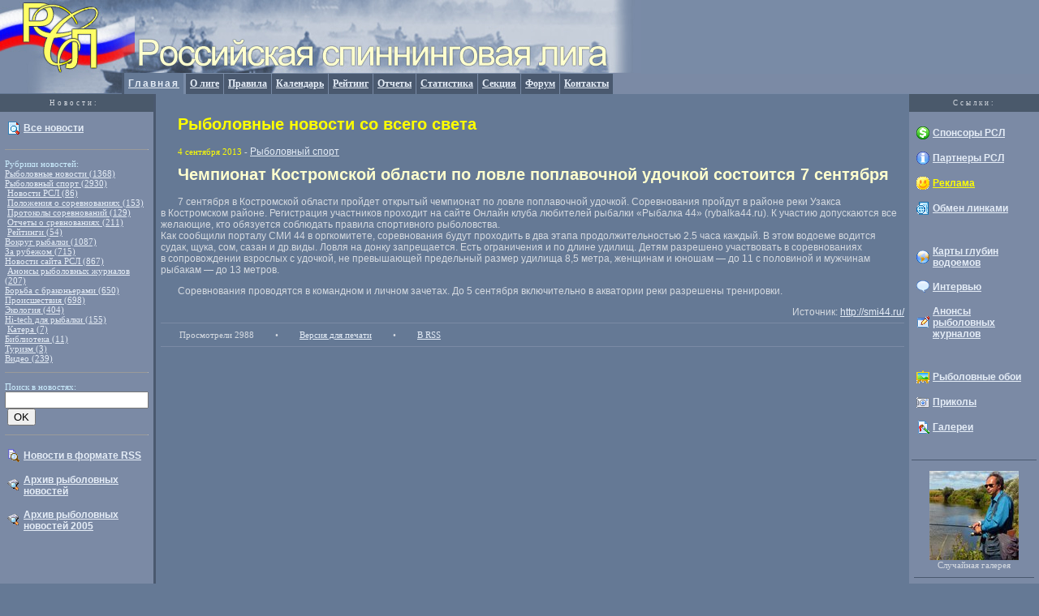

--- FILE ---
content_type: text/html
request_url: https://rspin.com/fnews.php/2013/09/04/chempionat-kostromskoi-oblasti-po-lovle-poplavochnoi-udochkoi-sostoitsya-7-sentyabrya.html
body_size: 5749
content:


<html>

<head>
<meta http-equiv="Content-Language" content="ru">
<meta http-equiv="Content-Type" content="text/html; charset=windows-1251">
<html LANG="ru">

<meta NAME="description" CONTENT="Рыболовные новости со всего света на сайте Российской спиннинговой лиги - Чемпионат Костромской области по ловле поплавочной удочкой состоится 7 сентября">
<meta NAME="keywords" CONTENT="рыболовный спорт, спиннинг, соревнования, рыболовный календарь, катушка, блесна, джиг, колебалка, вертушка, призы, призеры, победители, чемпионат России, чемпионат мира, рейтинг, щука, окунь, судак, берш, сом, налим, язь, жерех">
<meta http-equiv="robots" content="index,follow">
<meta http-equiv="Pragma" CONTENT="no-cache">
<link rel="stylesheet" href="/css/main.css" type="text/css">
<link rel="icon" href="/favicon.ico" type="image/x-icon"> 
<link rel="SHORTCUT ICON" href="/img/favicon.ico" type="image/x-icon"> 
<link rel="alternate" type="application/rss+xml" title="RSS" href="http://rspin.com/fn-2-5-2/rss.php/rss.xml">




<title>
Чемпионат Костромской области по ловле поплавочной удочкой состоится 7 сентября &laquo; Рыболовные новости со всего света на сайте Российской спиннинговой лиги</title>
<script type="text/javascript">tyntVariables = {"ap":"Подробности: ","as":"Любое использование материалов допускается только при наличии гиперссылки на rspin.com"};</script>
<script type="text/javascript" src="http://tcr.tynt.com/javascripts/Tracer.js?user=bXMk7GUPyr4y2Racwqm_6r"></script>


</head>

<body LEFTMARGIN="0" TOPMARGIN="0" MARGINWIDTH="0" MARGINHEIGHT="0">


<table border="0" cellpadding="0" cellspacing="0" width="100%">
  <tr>
    <td width="100%">
    <div align="center">
      <center>
      <table WIDTH="100%" BORDER="0" CELLPADDING="0" CELLSPACING="0">
        <tr>
          <td bgcolor="#798BA6"><img src="/img/rsl_logo_01.jpg" WIDTH="150" HEIGHT="90" ALT="Российская спиннинговая лига"></td>
          <td bgcolor="#798BA6"><img src="/img/rsl_logo_02.jpg" WIDTH="640" HEIGHT="90" ALT="Российская спиннинговая лига"></td>
          <td width="100%" bgcolor="#798BA6">&nbsp;</td>
        </tr>
        <tr>
          <td width="150"><img src="/img/rsl_logo_03.jpg" WIDTH="150" HEIGHT="25" ALT></td>
          <td>
          <table border="0" cellpadding="5" cellspacing="0" width="100%">
            <tr>
              <td class=cl_sel nowrap><a class=cl_sel href="https://www.rspin.com/">Главная</a></td>
              <td class="cl" nowrap><a class=cl href="/rsl.html">О лиге</a></td>
              <td class="cl" nowrap><a class=cl href="/regulation.html">Правила</a></td>
              <td class="cl" nowrap><a class=cl href="/calendar.html">Календарь</a></td>
              <td class="cl" nowrap><a class=cl href="/rating.html">Рейтинг</a></td>
              <td class="cl" nowrap><a class=cl href="/reports.html">Отчеты</a></td>
              <td class="cl" nowrap><a class=cl href="/stat.html">Статистика</a></td>
              <td class="cl" nowrap><a class=cl href="/section.html">Секция</a></td>
              <td class="cl" nowrap><a class=cl href="/forums/">Форум</a></td>
              <td class="cl" nowrap><a class=cl href="/feedback.html">Контакты</a></td>
              <td align="center" width="50%" bgcolor="#7B8AA5">&nbsp;</td>
            </tr>
          </table>
          </td>
          <td bgcolor="#798BA6">
          <table border="0" cellpadding="5" cellspacing="0" width="100%">
            <tr>
              <td bgcolor="#7B8AA5">&nbsp;</td>
            </tr>
          </table>
          </td>
        </tr>
      </table>
      <table border="0" cellpadding="0" cellspacing="0" width="100%">
        <tr>
          <td width="150" bgcolor="#4A596B" valign="top">
          <table border="0" cellpadding="3" cellspacing="3" width="100%">
            <tr>
              <td>
              <p class="small_sp" align="center">Новости:<noindex><!--begin of Rambler's Top100 code -->
<a rel="nofollow" href="http://top100.rambler.ru/top100/">
<img src="http://counter.rambler.ru/top100.cnt?596134" alt="" width=1 height=1 border=0></a>
<!--end of Top100 code--></noindex>
</p>
              </td>
            </tr>
          </table>
          </td>
          <td width="100%"  style="border-left: 3px solid #4A596F">
          <p align="right">&nbsp;</td>
          <td width="150" bgcolor="#4A596B" valign="top">
          <table border="0" cellpadding="3" cellspacing="3" width="100%">
            <tr>
              <td>
              <p align="center" class="small_sp">Cсылки:</p>
              </td>
            </tr>
          </table>
          </td>
        </tr>
        <tr>
          <td width="150" bgcolor="#7B8AA5" valign="top">
          <table border="0" cellpadding="3" cellspacing="3" width="100%">
            <tr>
            <tr>
              <td><table border=0 celpadding=1><tr><td width=16><a href="/fnews.php"><img src="/img/icons/i_fishingnews.gif" width="16" height="16" border=0 alt="Новости со всего света"></a></td><td><a href="/fnews.php"><b>Все новости</b></a></td></tr></table></td>
            </tr>
	    <tr>	
              <td class="smallnews">

<script type="text/javascript">
<!--
var _acic={dataProvider:10};(function(){var e=document.createElement("script");e.type="text/javascript";e.async=true;e.src="https://www.acint.net/aci.js";var t=document.getElementsByTagName("script")[0];t.parentNode.insertBefore(e,t)})()
//-->
</script>


<hr size=1>
<p class=small>
Рубрики новостей:<br />

<a class=small href="http://rspin.com/fnews.php/category/fishing-news">Рыболовные новости (1368)</a><br /><a class=small href="http://rspin.com/fnews.php/category/fishing-sport">Рыболовный спорт (2930)</a><br />&nbsp;<a class=small href="http://rspin.com/fnews.php/category/fishing-sport/novosti-rsl">Новости РСЛ (86)</a><br />&nbsp;<a class=small href="http://rspin.com/fnews.php/category/fishing-sport/polozheniya-o-sorevnovaniyax">Положения о соревнованиях (153)</a><br />&nbsp;<a class=small href="http://rspin.com/fnews.php/category/fishing-sport/protocols">Протоколы соревнований (129)</a><br />&nbsp;<a class=small href="http://rspin.com/fnews.php/category/fishing-sport/reports">Отчеты о сревнованиях (211)</a><br />&nbsp;<a class=small href="http://rspin.com/fnews.php/category/fishing-sport/rating">Рейтинги (54)</a><br /><a class=small href="http://rspin.com/fnews.php/category/around-fishing">Вокруг рыбалки (1087)</a><br /><a class=small href="http://rspin.com/fnews.php/category/world-fishing-news">За рубежом (715)</a><br /><a class=small href="http://rspin.com/fnews.php/category/RSL-news">Новости сайта РСЛ (867)</a><br />&nbsp;<a class=small href="http://rspin.com/fnews.php/category/RSL-news/announcement">Анонсы рыболовных журналов (207)</a><br /><a class=small href="http://rspin.com/fnews.php/category/anti-poachers">Борьба с браконьерами (650)</a><br /><a class=small href="http://rspin.com/fnews.php/category/accidents">Происшествия (698)</a><br /><a class=small href="http://rspin.com/fnews.php/category/ecology">Экология (404)</a><br /><a class=small href="http://rspin.com/fnews.php/category/fishing-hi-tech">Hi-tech для рыбалки (155)</a><br />&nbsp;<a class=small href="http://rspin.com/fnews.php/category/fishing-hi-tech/boats">Катера (7)</a><br /><a class=small href="http://rspin.com/fnews.php/category/fishing-library">Библиотека (11)</a><br /><a class=small href="http://rspin.com/fnews.php/category/tours">Туризм (3)</a><br /><a class=small href="http://rspin.com/fnews.php/category/video">Видео (239)</a><br />
<hr size=1>
<p class=small>
<form method=post>Поиск в новостях:<br><input type=text name=story size=20 value=""><input type=hidden name=do value=search>&nbsp;<input type=submit value=OK></form>
<hr size=1>


                </td>
            </tr>
            <tr>
              <td><table border=0 celpadding=1><tr><td width=16><a href="/fn-2-5-2/rss.php"><img src="/img/icons/i_rss.gif" width="16" height="16" border=0 alt="Новости в формате RSS"></a></td><td><a href="/fn-2-5-2/rss.php"><b>Новости в формате RSS</b></a></td></tr></table></td>
            </tr>

            <tr>
              <td><table border=0 celpadding=1><tr><td width=16><a href="/?do=archives"><img src="/img/icons/i_archive.gif" width="16" height="16" border=0 alt="Новости в формате RSS"></a></td><td><a href="/fnews.php?do=archives"><b>Архив рыболовных новостей</b></a></td></tr></table></td>
            </tr>


            <tr>
              <td><table border=0 celpadding=1><tr><td width=16><a href="/news.php"><img src="/img/icons/i_archive.gif" width="16" height="16" border=0 alt="Архив новостей за 2005г"></a></td><td><a href="/news.php"><b>Архив рыболовных новостей 2005</b></a></td></tr></table></td>
            </tr>
          </table>
          </td>
          <td width="100%" valign="top" style="border-left: 3px solid #4A596F; border-bottom: 3px solid #4A596F">
          <table border="0" cellpadding="3" cellspacing="3" width="100%">
            <tr>
              <td width="100%" style="text-indent: 21">
              


<h1><font color='Yellow'>Рыболовные новости со всего света</font></h1><p>
<font class=small><font color=FFFF00>4 сентября 2013</font> - <a href="http://rspin.com/fnews.php/category/fishing-sport">Рыболовный спорт</a></font><br>
<h1 style="text-indent: 21">Чемпионат Костромской области по ловле поплавочной удочкой состоится 7 сентября</h1>
<sape_index>
<p align=justify><p>7&nbsp;сентября в&nbsp;Костромской области пройдет открытый чемпионат по&nbsp;ловле поплавочной удочкой. Соревнования пройдут в&nbsp;районе реки Узакса в&nbsp;Костромском районе. Регистрация участников проходит на&nbsp;сайте Онлайн клуба любителей рыбалки &laquo;Рыбалка&nbsp;44&raquo; (rybalka44.ru). К&nbsp;участию допускаются все желающие, кто обязуется соблюдать правила спортивного рыболовства.<br /> Как сообщили порталу СМИ 44&nbsp;в оргкомитете, соревнования будут проходить в&nbsp;два этапа продолжительностью 2.5 часа каждый. В&nbsp;этом водоеме водится судак, щука, сом, сазан и&nbsp;др.виды. Ловля на&nbsp;донку запрещается. Есть ограничения и&nbsp;по&nbsp;длине удилищ. Детям разрешено участвовать в&nbsp;соревнованиях в&nbsp;сопровождении взрослых с&nbsp;удочкой, не&nbsp;превышающей предельный размер удилища 8,5&nbsp;метра, женщинам и&nbsp;юношам&nbsp;&mdash; до&nbsp;11&nbsp;с половиной и&nbsp;мужчинам рыбакам&nbsp;&mdash; до&nbsp;13&nbsp;метров.</p> <p>Соревнования проводятся в&nbsp;командном и&nbsp;личном зачетах. До&nbsp;5&nbsp;сентября включительно в&nbsp;акватории реки разрешены тренировки.</p>
</sape_index> 
<div align=right>Источник: <noindex><a href="http://smi44.ru/" target="_blank">http://smi44.ru/</a></noindex></div>
<div style="text-indent: 3"><hr size=1 color="#7B8AA5"></div>
<table border=0 cellpadding=0 cellspacing=2>
<tr>
<td class=small>Просмотрели 2988</td>
<td class=small> • </td>
<td class=small><a class=small href="http://rspin.com/fn-2-5-2/print.php/2013/09/04/chempionat-kostromskoi-oblasti-po-lovle-poplavochnoi-udochkoi-sostoitsya-7-sentyabrya.phtml" target="_blank">Версия для печати</a></td>
<td class=small> • </td>
<td class=small><a class=small href="http://rspin.com/fn-2-5-2/rss.php/2013/09/04/chempionat-kostromskoi-oblasti-po-lovle-poplavochnoi-udochkoi-sostoitsya-7-sentyabrya.xml" target="_blank">В RSS</a></td>
</tr>
</table>
<div style="text-indent: 3"><hr size=1 color="#7B8AA5"></div>
<a name="comments"></a>
<script type="text/javascript">
function insertext(open, close, spot){
    msgfield = document.forms['comment'].elements['comments'];

    // IE support
    if (document.selection && document.selection.createRange){
        msgfield.focus();
        sel = document.selection.createRange();
        sel.text = open + sel.text + close;
        msgfield.focus();
    }

    // Moz support
    else if (msgfield.selectionStart || msgfield.selectionStart == '0'){
        var startPos = msgfield.selectionStart;
        var endPos = msgfield.selectionEnd;

        msgfield.value = msgfield.value.substring(0, startPos) + open + msgfield.value.substring(startPos, endPos) + close + msgfield.value.substring(endPos, msgfield.value.length);
        msgfield.selectionStart = msgfield.selectionEnd = endPos + open.length + close.length;
        msgfield.focus();
    }

    // Fallback support for other browsers
    else {
        msgfield.value += open + close;
        msgfield.focus();
    }

    return;
}
</script>

<form name="form" method="post" id="comment" action=""><input type="hidden" name="action" value="addcomment">
<input type="hidden" name="id" value="5567">
<input type="hidden" name="ucat" value="2">
</form>
<!-- Powered by CuteNews.RU | http://cutenews.ru/ | http://cutephp.com/ -->
              </td>
            </tr>
          </table>
          <table cellpagging="5" cellspacing="0" wdth="100%" border="0">
            <tr>
              <td></td>
            </tr>
          </table>
          </td>
          <td width="150" bgcolor="#7B8AA5" valign="top">
          <table border="0" cellpadding="3" cellspacing="3" width="100%">
	    <tr>
		<td class=small>

	
		</td>	
	    </tr>		
            <tr>
              <td><table border=0 cellpadding=1><tr><td width=16><a href="/sponsors.html"><img src="/img/icons/i_sponsors.gif" width="16" height="16" border=0 alt="Спонсоры РСЛ"></a></td><td><a href="/sponsors.html"><b>Спонсоры РСЛ</b></a></td></tr></table></td>
            </tr>
            <tr>
              <td><table border=0 cellpadding=1><tr><td width=16><a href="/links/"><img src="/img/icons/i_parthers.gif" width="16" height="16" border=0 alt="Партнеры РСЛ"></a></td><td><a href="/links/"><b>Партнеры РСЛ</b></a></td></tr></table></td>
            </tr>
            <tr>
              <td><table border=0 cellpadding=1><tr><td width=16><a href="/advertising.html"><img src="/img/icons/i_adveristing.gif" width="16" height="16" border=0 alt="Реклама"></a></td><td><a href="/advertising.html"><font color=FFFF00><b>Реклама</b></font></a></td></tr></table></td>
            </tr>
            <tr>
              <td><table border=0 cellpadding=1><tr><td width=16><a href="/http://rspin.com/links/add.php"><img src="/img/icons/I_linksexchange.gif" width="16" height="16" border=0 alt="Обмен линками"></a></td><td><a href="http://rspin.com/links/add.php"><b>Обмен линками</b></a></td></tr></table></td>
            </tr>
            <tr>
              <td>&nbsp;</td>
            </tr>
            <tr>
              <td><table border=0 cellpadding=1><tr><td width=16><a href="/maps.html"><img src="/img/icons/i_maps.gif" width="16" height="16" border=0 alt="Карты глубин водоемов"></a></td><td><a href="/maps.html"><b>Карты глубин водоемов</b></a></td></tr></table></td>
            </tr>
            <tr>
              <td><table border=0 cellpadding=1><tr><td width=16><a href="/interview.html"><img src="/img/icons/i_interview.gif" width="16" height="16" border=0 alt="Интервью"></a></td><td><a href="/interview.html"><b>Интервью</b></a></td></tr></table></td>
            </tr>
            <tr>
              <td><table border=0 cellpadding=1><tr><td width=16><a href="/announcement.html"><img src="/img/icons/i_announcement.gif" width="16" height="16" border=0 alt="Анонсы рыболовных журналов"></a></td><td><a href="/announcement.html"><b>Анонсы рыболовных журналов</b></a></td></tr></table></td>
            </tr>
            <tr>
              <td>&nbsp;</td>
            </tr>
            <tr>
              <td><table border=0 cellpadding=1><tr><td width=16><a href="/wallpapers.html"><img src="/img/icons/i_wallpapers.gif" width="16" height="16" border=0 alt="Обои для рабочего стола на рыболовную тему"></a></td><td><a href="/wallpapers.html"><b>Рыболовные обои</b></a></td></tr></table></td>
            </tr>
            <tr>
              <td><table border=0 cellpadding=1><tr><td width=16><a href="/funnyfishing.html"><img src="/img/icons/i_funnypictures.gif" width="16" height="16" border=0 alt="Приколы"></a></td><td><a href="/funnyfishing.html"><b>Приколы</b></a></td></tr></table></td>
            </tr>
            <tr>
              <td><table border=0 cellpadding=1><tr><td width=16><a href="/galleries.html"><img src="/img/icons/i_galleries.gif" width="16" height="16" border=0 alt="Галереи"></a></td><td><a href="/galleries.html"><b>Галереи</b></a></td></tr></table></td>
            </tr>
            <tr>
              <td align=center>
              &nbsp;</td>
            </tr>
            <tr>
              <td align=center class="t">
              <img src="/img/s.gif" width=1 height=1></td>
            </tr>
            <tr>
              <td align=center>
               <a href="http://www.rspin.com/rsl-galleries/2005/ky03-02.html" target=_top><img src="http://rspin.com/img/galleries/2005-25.jpg" border=0 alt="Третий этап РСЛ Кубок Ярославля. Первый дивизион" width=110 height=110 border=0></a> 
              <br>
              <font class=small>Случайная галерея</font>
              </td>
            </tr>
            <tr>
              <td class="smallnews">
              <!-- Simple -->
              <table BORDER=0 CELLSPACING=0 CELLPADDING=0 WIDTH="135">
                <tr><td VALIGN=center align="center">
                  <table BORDER=0 CELLSPACING=0 CELLPADDING=0 WIDTH="135">
			
                    <FORM NAME="web" METHOD="get" ACTION="http://www.yandex.ru:8081/yandsearch">
                    <INPUT TYPE="hidden" NAME="serverurl" VALUE="http://www.rspin.com">
                    <INPUT TYPE="hidden" NAME="server_name" VALUE="Российская спиннинговая лига">
                    <INPUT TYPE="hidden" NAME="referrer1" VALUE="/">
                    <INPUT TYPE="hidden" NAME="referrer2" VALUE="Российская спиннинговая лига">
                    <tr>
                      <td align="center" HEIGHT="10" class="t" colspan="2">&nbsp;</td>
                    </tr>
                    <tr>
                      <td background="" align="center" HEIGHT="20" WIDTH="25"><noindex><a rel="nofollow" href="http://www.yandex.ru" title="www.yandex.ru"><img src="/img/ya/logo.gif" ALT="www.yandex.ru" BORDER="0" HEIGHT="20" WIDTH="25"></a></noindex></td>
                      <td align="center" HEIGHT="20" WIDTH="90" style="font-size:10px;  border-width: 0px;" background="" class="t"><input type=text name=text size=18  style="font-size:10px;"></td>
                   </tr>
                   <tr>
                     <td background="" align="center" HEIGHT="20" WIDTH="25">&nbsp;</td>
                     <td align="center" HEIGHT="20" WIDTH="135" background=""><input type="submit" value="Искать" name="I1" size="18" style="font-size:10px;  border-width: 1px;"></td>
                   </tr>
                 </table>
               </td></tr>
            </table>
            </td></tr>       
            <tr>
              <td>&nbsp;</td>
            </tr>
            <tr>
              <td align=center>
              <noindex><a rel="nofollow" href="http://www.yandex.ru/cy?base=0&host=www.rspin.com"><img src="http://www.yandex.ru/cycounter?www.rspin.com" width=88 height=31 alt="Яндекс цитирования" border=0></a></noindex>
              </td>
            </tr>
          </table>
          </td>
        </tr>
        <tr>
          <td width="150" bgcolor="#7B8AA5" valign="top"><img src="/img/s.gif" width="150" height="1"></td>
          <td width="100%" valign="top" bgcolor="#7B8AA5">&nbsp;</td>
          <td width="150" bgcolor="#7B8AA5" valign="top"><img src="/img/s.gif" width="150" height="1"></td>
        </tr>
      </table>
      </center>
    </div>
    </td>
  </tr>
</table>

<div align=center class=small>
Copyright &copy; 2004 Российская спиннинговая лига. При использовании материалов сайта
активная, видимая поисковым системам, ссылка на <a href="/" class=small>www.rspin.com</a> обязательна</div>
<noindex>
<!-- Yandex.Metrika counter -->
<script type="text/javascript">
(function (d, w, c) {
    (w[c] = w[c] || []).push(function() {
        try {
            w.yaCounter23887336 = new Ya.Metrika({id:23887336,
                    clickmap:true,
                    trackLinks:true,
                    accurateTrackBounce:true});
        } catch(e) { }
    });

    var n = d.getElementsByTagName("script")[0],
        s = d.createElement("script"),
        f = function () { n.parentNode.insertBefore(s, n); };
    s.type = "text/javascript";
    s.async = true;
    s.src = (d.location.protocol == "https:" ? "https:" : "http:") + "//mc.yandex.ru/metrika/watch.js";

    if (w.opera == "[object Opera]") {
        d.addEventListener("DOMContentLoaded", f, false);
    } else { f(); }
})(document, window, "yandex_metrika_callbacks");
</script>
<noscript><div><img src="//mc.yandex.ru/watch/23887336" style="position:absolute; left:-9999px;" alt="" /></div></noscript>
<!-- /Yandex.Metrika counter -->
<p align=center>
<font class=small>Powered by</font> <a rel="nofollow" href="http://cutenews.ru/" class=small target="_blank">
<font class=small>Cute News</a> &copy; 2004</font>
<font class=small>(Original by</font> <a rel="nofollow" href="http://cutephp.com/" class=small target="_blank">CutePHP</a>)
<p align=center>

<!--Rating@Mail.ru COUNTER--><a rel="nofollow" target=_top
href="http://top.mail.ru/jump?from=738037"><img
src="http://top.list.ru/counter?id=738037;t=56"
border=0 height=31 width=88
alt="Рейтинг@Mail.ru"/></a><!--/COUNTER-->

<!--begin of Rambler's Top100 code -->
<a rel="nofollow" href="http://top100.rambler.ru/top100/">
<img src="http://counter.rambler.ru/top100.cnt?596134" alt="" width=1 height=1 border=0></a>
<!--end of Top100 code-->

<!--begin of Top100 logo-->
<a rel="nofollow" href="http://top100.rambler.ru/top100/">
<img src="http://top100-images.rambler.ru/top100/banner-88x31-rambler-darkblue2.gif" alt="Rambler's Top100" width=88 height=31 border=0></a>
<!--end of Top100 logo -->


</noindex>
<div align=center>
</div>
</body>
</html>
